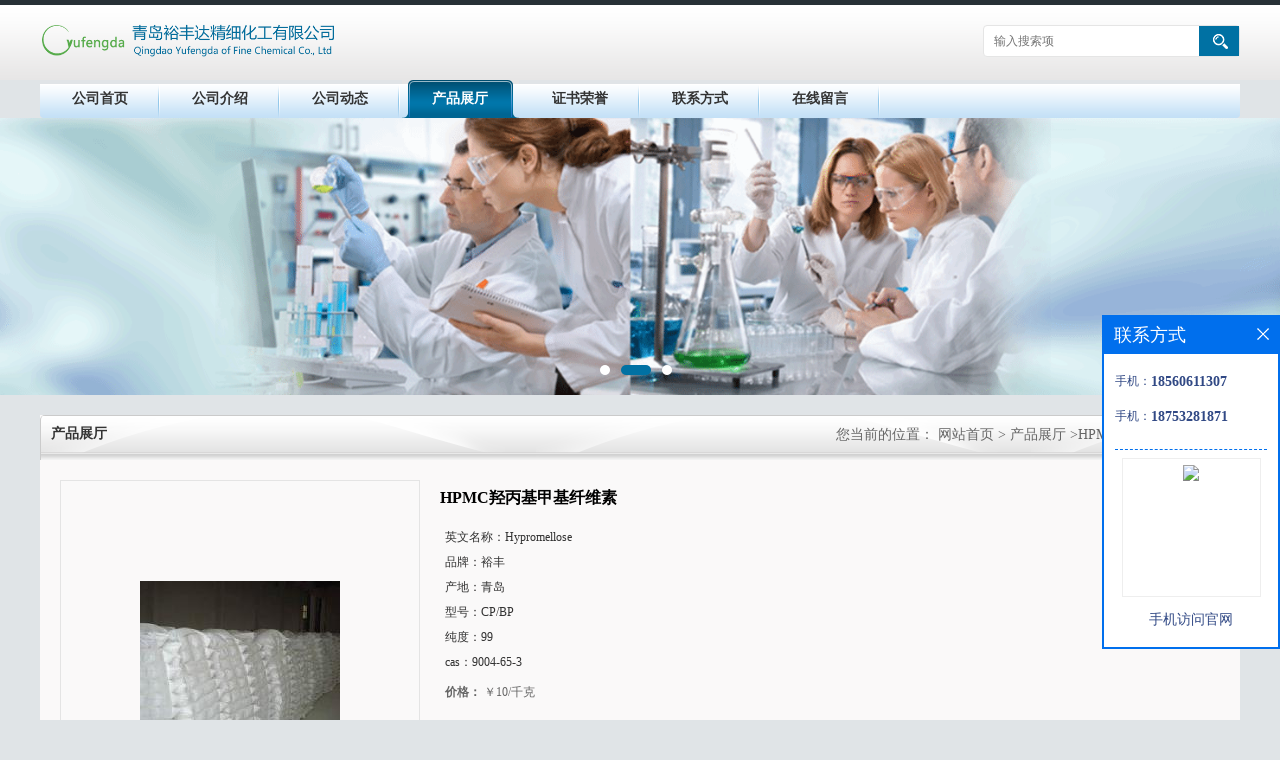

--- FILE ---
content_type: text/html; charset=utf-8
request_url: http://www.yfdchemicals.com/products/show2748920.html
body_size: 6284
content:
<!DOCTYPE html PUBLIC "-//W3C//DTD XHTML 1.0 Transitional//EN" "http://www.w3.org/TR/xhtml1/DTD/xhtml1-transitional.dtd">
<html xmlns="http://www.w3.org/1999/xhtml">
<head>
<meta http-equiv="Content-Type" content="text/html; charset=utf-8">
<title>HPMC羟丙基甲基纤维素-青岛裕丰达精细化工有限公司</title>
<meta http-equiv="keywords" content="HPMC羟丙基甲基纤维素">
<meta http-equiv="description" content="HPMC羟丙基甲基纤维素              CAS:9004-65-3   拼音名：Qiangbingjia Xianweisu　　  英文名：Hypromellose  本品为2-羟丙基醚甲基纤维素。按干燥品计算，含甲氧基（－OCH3 ）应为19.0％～30.0％，含羟丙氧基(－OCH2CHOHCH3)应为4.0...">


<script>
    if(true){
        var curl = window.location.href;
        var defurl = "http://www.yfdchemicals.com";
        if(curl.indexOf(defurl)<0){
            if (defurl.indexOf("http://")==0){
                curl = curl.replace(defurl.replace("http:","https:"),defurl);
            }else{
                curl = curl.replace(defurl.replace("https:","http:"),defurl);
            }
            window.location.href = curl;
        }
    }
</script>
<link rel="stylesheet" type="text/css" href="/web/mb/cn/gd_mb13/css/base.css">
<link rel="stylesheet" type="text/css" href="/web/mb/cn/gd_mb13/css/top.css">
<link rel="stylesheet" type="text/css" href="/web/mb/cn/gd_mb13/css/bottom.css">
<link rel="stylesheet" type="text/css" href="/web/mb/cn/gd_mb13/css/layout.css">
<script type="text/javascript" src="/web/mb/cn/gd_mb13/js/jquery-1.11.1.min.js"></script>
<script type="text/javascript" src="/web/mb/cn/gd_mb13/js/common.js"></script>
<script type="text/javascript" src="/web/mb/cn/gd_mb13/js/Tony_Tab.js"></script><!--焦点图-->
</head>
<body>
<div class="header">
 <div class="clearfix top">
  <a href="/" class="logo_l">
		<img src="https://imgcn2.guidechem.com/img/msite/2016/4/26/gaojianjun1588$f69870590dc0d_83fb.png" alt="青岛裕丰达精细化工有限公司" title="厂价直销70%水溶性阿奇霉素,20%氟苯尼考助溶剂,尼泊金丙酯(94-13-3),羊毛脂(Yangmaozhi )--青岛裕丰达精细化工有限公司"/>
    </a>
  <ul class="tp_sech">
    <form name="form_productSearch" id="form_productSearch1" method="get" onsubmit="return searchProduct('product_sokey1');">
	  <input type="text" placeholder="输入搜索项"  name="keys" id="product_sokey1" value="" class="tp_t_mx_t1"/>
	  <input type="button" value=""  onclick="searchProduct('product_sokey1')" class="tp_t_mx_t2"/>
	 </form>
<script src="/web/mb/publicJs/common.js"></script>
<script type="text/javascript">
    function searchProduct(keyid) {
        var inputid="product_sokey";
        if(keyid)inputid=keyid;
        var keys = $("#"+inputid).val();       // 搜索的关键词
        if(keys==""){
            tusi("请输入您要搜索的关键词");
            return false;
        }
        if (-1 > 0){
            location.href = "/products/list-catid-_-keys-"+URLEncode(keys)+"_--p1.html";
        }else {
            location.href = "/products/list-keys-"+URLEncode(keys)+"_--p1.html";
        }
        return false;
    }
</script>
  </ul>
 </div><!--top-->
</div><!--header-->
 <div class="nav">
   <ul>
      <li class=""><a href="/" >公司首页</a></li>
      <li class=""><a href="/about.html" >公司介绍</a></li>
      <li class=""><a href="/news/list--p1.html" >公司动态</a></li>
      <li class="omm"><a href="/products/list--p1.html" >产品展厅</a></li>
      <li class=""><a href="/honors/list--p1.html" >证书荣誉</a></li>
      <li class=""><a href="/contact.html" >联系方式</a></li>
      <li class=""><a href="/feedback.html" >在线留言</a></li>
   </ul>
</div><!--nav--><div class="banner-box slideBox">
<div class="bd">
 <ul>
        <li><div class="m-width">
                <img src="https://imgcn2.guidechem.com/img/msite/2016/4/25/gaojianjun1588$f1c342e8b65e7_dcc0.png" alt=""/>
           </div>
		</li>
        <li><div class="m-width">
                <img src="https://imgcn2.guidechem.com/img/msite/2016/4/25/gaojianjun1588$f24e495132f53_4ce9.png" alt=""/>
           </div>
		</li>
        <li><div class="m-width">
                <img src="https://imgcn2.guidechem.com/img/msite/2016/4/25/gaojianjun1588$f1dc36e996912_88d9.png" alt=""/>
           </div>
		</li>
   </ul>
 </div>
<div class="banner-btn">
  <a class="prev" href="javascript:void(0);">&lt;</a>
  <a class="next" href="javascript:void(0);">&gt;</a>
   <div class="hd"><ul>
		 <li>&nbsp;</li>
		 <li>&nbsp;</li>
		 <li>&nbsp;</li>
   </ul>
  </div>
 </div><!--banner-btn-->
</div><!--banner-box-->



<div class="clearfix mina_index mina_index_mcd">
   <div class="n_d_l_dfr"><span>产品展厅</span>
<style type="text/css">
.title_l{line-height:40px;margin:0px auto;font-size:14px;height:40px;overflow:hidden;}
.title_l a{color: #666;}
</style>


<div class="title_l">
  <div class="title_l_ul">您当前的位置：
                <a href="/" title="网站首页">网站首页</a> &gt;
                <a href="/products/list--p1.html">产品展厅</a>
                &gt;<a>HPMC羟丙基甲基纤维素</a>
 </div><!--title_l_ul-->
</div><!--title_l-->
   </div><!--n_d_l_dfr-->
   <div class="na_inww">

<link rel="stylesheet" type="text/css" href="/web/mb/publicCss/product.css">
<script src="/web/mb/publicJs/jqzoom.base.js?v=20230706"></script>
<script src="/web/mb/publicJs/jquery.jqzoom.js"></script>
<div class="list_box">
    <!-- showpic -->
    <div class="prolist" style="margin-top:20px;">
        <div class="pr_deti_main">
            <div class="clearfix pr_detai_top">
                <div class="wth674">
                    <div class="product-show">
                        <div class="region-detail-gallery">
                           
                            <div id="preview" class="spec-preview">
							  
                                <table width="360" height="360" border="0" cellspacing="0" cellpadding="0">
                                    <tr>
                                        <td width="360" height="360" align="center" valign="middle">
                                            <div class="prism-player" id="player-con" style="margin: 0px auto; display:none;"></div>
                                            <span class="jqzoom">
                                         <img src="https://img.guidechem.com/simg/product/2012/1/5/gaojianjun15882058002.jpg" jqimg="https://img.guidechem.com/img/product/2012/1/5/gaojianjun15882058002.jpg" class="cv_mfrt" alt="">
                                </span>
                                        </td>
                                    </tr>
                                </table>
                            </div><!--spec-preview-->
                            <div class="spec-scroll">
                                <div class="prev">&nbsp;</div>
                                <div class="next">&nbsp;</div>
                                <div class="items">
                                    <ul>
                                        <li
                                                class="add"
                                        ><img src="https://img.guidechem.com/simg/product/2012/1/5/gaojianjun15882058002.jpg" mid="https://img.guidechem.com/simg/product/2012/1/5/gaojianjun15882058002.jpg" big="https://img.guidechem.com/img/product/2012/1/5/gaojianjun15882058002.jpg" isvideo="0" onclick="preview(this,360);"></li>
                                    </ul>
                                </div><!--items-->
                            </div><!--spec-scroll-->
                            <!--缩图结束-->
                        </div>
                        <div class="det_plt">
                            <div class="product_title">HPMC羟丙基甲基纤维素</div>
                            <div class="price-content">
                                <div class="detail-texta">
                                    <div class="price-outer-div">
                                        <ul>
                                            <li><span>英文名称：<span>Hypromellose</span></span></li>
                                        </ul>
                                        <div class="clear"></div>
                                    </div>
                                    <div class="price-outer-div">
                                        <ul>
                                            <li><span>品牌：<span>裕丰</span></span></li>
                                        </ul>
                                        <div class="clear"></div>
                                    </div>
                                    <div class="price-outer-div">
                                        <ul>
                                            <li><span>产地：<span>青岛</span></span></li>
                                        </ul>
                                        <div class="clear"></div>
                                    </div>
                                    <div class="price-outer-div">
                                        <ul>
                                            <li><span>型号：<span>CP/BP</span></span></li>
                                        </ul>
                                        <div class="clear"></div>
                                    </div>
                                    <div class="price-outer-div">
                                        <ul>
                                            <li><span>纯度：<span>99</span></span></li>
                                        </ul>
                                        <div class="clear"></div>
                                    </div>
                                    <div class="price-outer-div">
                                        <ul>
                                            <li><span>cas：<span>9004-65-3</span></span></li>
                                        </ul>
                                        <div class="clear"></div>
                                    </div>

                                    <ul class="product-zd ">
                                        <li><strong>价格：</strong> ￥10/千克</li>
                                        <li><strong>发布日期：</strong> 2014-04-10</li>
                                        <li><strong>更新日期：</strong> 2026-01-07</li>
                                    </ul>
                                </div>

                            </div>
                            <div class="detail-button">
                                <div class="prof_se_nd"><a href="/feedback.html?title=HPMC羟丙基甲基纤维素" style="color:#fff;">发送咨询信息</a></div>
                            </div>
                        </div><!--det_plt-->
                        <div class="cl"></div>

                    </div>
                    <div class="cl"></div>
                </div>

            </div><!--pr_detai_top-->
            <div class="prof_all prof_width"><span>产品详请</span></div><!--prof_all-->
            <div class="prog_leg">

                <table width="100%" border="0" cellspacing="0" cellpadding="0" bgcolor="#f9f9f9">
                    <tbody>
                    </tbody>
                </table>

            </div><!--prog_leg--><!--prog_leg-->
            <div class="ntf_pcde">
                <p>&nbsp; <span style="font-size: 12pt; "> HPMC<a>羟丙基甲基纤维素 </span></p>
<div class="mod mod-offerDetailContext2 app-offerDetailContext2   mod-ui-not-show-title    " data-view-config="{" data-app="{" jquery1720892300748741957="25">
<div class="m-body">
<div class="m-content">
<div class="detail-inside area-detail-feature" data-area-config="{}" jquery1720892300748741957="83">
<div class="mod-detail">
<div class="mod-detail-bd">
<div class="region-custom region-detail-feature region-blank ui-sortable region-vertical" data-region-config="{">
<div class="widget-custom offerdetail_common_description" data-widget-name="offerdetail_common_description">
<div class="widget-custom-container">
<div id="mod-detail-description" class="mod-detail-description mod-info mod" data-mod-config="{" jquery1720892300748741957="86">
<div id="de-description-detail" class="de-description-detail fd-editor">
<div id="desc-lazyload-container" data-enable="true" data-tfs-url="http://img01.taobaocdn.com/tfscom/T1W5WIFcpbXXXXXXXX?t=1397099096" data-url="http://laputa.1688.com/offer/ajax/OfferDesc.do" jquery1720892300748741957="87">
<p><span style="FONT-SIZE: 12pt"> CAS:9004-65-3 <br />
</span></p>
<p><span style="FONT-SIZE: 12pt"> 拼音名：Qiangbingjia  Xianweisu　　 </span></p>
<p><span style="FONT-SIZE: 12pt"> 英文名：Hypromellose <br />
本品为2-羟丙基醚甲基<a>纤维素。按干燥品计算，含甲氧基（－OCH3  ）应为19.0％～30.0％，含羟丙氧基(－OCH2CHOHCH3)应为4.0％～12.0％。 </span></p>
<p><span style="FONT-SIZE: 12pt"> 性状：白色或类白色粉末；无臭。 </span></p>
</div>
</div>
</div>
</div>
</div>
</div>
</div>
</div>
</div>
</div>
</div>
</div>
            </div><!--ntf_pcde-->
        </div><!--pr_deti_main-->
    </div>
    <script>function tomessage(s,d){
        document.getElementById("stype").value=s;
        document.getElementById("sid").value=d;
        document.formdetail.method="POST";
        document.formdetail.submit();
    }</script>
    <form method="post" action="message.html" name="formdetail" id="formdetail">
        <input type="hidden" name="stype" id="stype" value="">
        <input type="hidden" name="sid" id="sid" value="">
    </form>
<style>.price-outer-div li{width: 100%;}
</style>


</div>



<style type="text/css">
.ews_t_t{line-height:45px;margin:0px auto;font-size:16px;height:45px;overflow:hidden;color:#333;font-weight:bold;text-align: left;}
.ews_t_tl{overflow:hidden;}
.ews_t_tl a{float:left;color:#555;display:block;height:36px;line-height:36px;padding:0px 15px;background:#eeeeee;font-size:14px;margin-right:20px;margin-bottom:20px;border-radius:6px;-moz-border-radius:6px;-webkit-border-radius:6px;text-align: left;}
.prto_zi_ul li{float:left;width:23%;margin-bottom:10px;padding-right:2%;list-style:none;}
.prto_zi_ul li table{width:100%;height:200px;}
.prto_zi_ul {padding:0px;margin:0px;width:100%;display:block;overflow:hidden;}
.prto_zi_ul li table img{max-width:100%;max-height:200px;}
.text_mdf{display:block;height:25px;overflow:hidden;color:#333;line-height:25px;font-size:14px;text-align:center;}
.text_mdf a{color:#333;}
.news_tag{padding:0px 20px;}

.swe_md{background:#fff;}
</style>

<div class="swe_md">

<div class="news_tag">
<div class="ews_t_t">相关产品：</div><!--ews_t_t-->
<ul class="prto_zi_ul">
    <li>
	  <table width="100%" border="0" cellspacing="0" cellpadding="0">
          <tr>
            <td align="center" valign="middle">
            <a href="/products/show3272664.html" target="_blank">
            <img src="https://structimg.guidechem.com/11/11/27850.png" alt="">
             </a>
            </td>
          </tr>
         </table>
         <div class="text_mdf">
            <a href="/products/show3272664.html" target="_blank">水溶性阿奇霉素</a>
        </div>
    </li>
    <li>
	  <table width="100%" border="0" cellspacing="0" cellpadding="0">
          <tr>
            <td align="center" valign="middle">
            <a href="/products/show2926451.html" target="_blank">
            <img src="https://structimg.guidechem.com/2/38/277.png" alt="">
             </a>
            </td>
          </tr>
         </table>
         <div class="text_mdf">
            <a href="/products/show2926451.html" target="_blank">乙酰胺/醋酰胺</a>
        </div>
    </li>
    <li>
	  <table width="100%" border="0" cellspacing="0" cellpadding="0">
          <tr>
            <td align="center" valign="middle">
            <a href="/products/show2868638.html" target="_blank">
            <img src="https://structimg.guidechem.com/9/33/8072.png" alt="">
             </a>
            </td>
          </tr>
         </table>
         <div class="text_mdf">
            <a href="/products/show2868638.html" target="_blank">4-羟基二苯甲酮 </a>
        </div>
    </li>
    <li>
	  <table width="100%" border="0" cellspacing="0" cellpadding="0">
          <tr>
            <td align="center" valign="middle">
            <a href="/products/show2868628.html" target="_blank">
            <img src="https://img.guidechem.com/simg/product/2012/1/5/gaojianjun15882024047.jpg" alt="">
             </a>
            </td>
          </tr>
         </table>
         <div class="text_mdf">
            <a href="/products/show2868628.html" target="_blank">连二亚硫酸钠保险粉次亚硫酸钠7775-14-6sodium hyposulfite低亚硫酸钠 </a>
        </div>
    </li>
</ul>
</div><!--news_tag-->
</div><!--swe_md-->   </div><!--na_inww-->
 </div><!--mina_index-->
 
<script type="text/javascript" src="/web/mb/publicJs/common.js"></script>


<style typpe="text/css">
    .flot_cuext{width:174px;position:fixed;right:0px;top:100px;background:#006fed;padding:2px;}
    .lot_cu1{height:37px;}
    .lot_cu1 span{float:left;line-height:37px;color:#fff;font-size:18px;font-family:"微软雅黑";margin-left:10px;}
    .lot_cu2{background:#fff;padding:0px 11px 15px;}
    .lot_cu1 a{float:right;margin-top:11px;margin-right:9px;}
    .lot_cu2 dl{padding:10px 0px 15px;border-bottom:1px dashed #006fed;}
    .lot_cu2 dl dd{color:#314985;font-size:12px;line-height:35px;word-break:break-all;table-layout:fixed;overflow:hidden;}
    .lot_cu2 dl dd span{float:left;}
    .lot_cu2 dl dd em{float:left;}
    .lot_cu2 dl dd em img{margin-top:3px;}
    .lot_cu2 dl dd strong{color:#314985;font-size:14px;}
    .lot_cet1{margin:19px 0px;text-align:center;}
    .lot_cet2{width: 125px;height: 125px;margin:8px auto 10px;border:1px solid #eeeeee;text-align:center;padding:6px;}
    .lot_cet2 img{max-width: 110px;max-height: 110px;}
    .lot_cet3{text-align:center;line-height:25px;color:#314985;font-size:14px;font-family:"微软雅黑";}
    .flot_cuext{
        z-index: 999999;
    }
</style>


<div class="flot_cuext" style="font-size: 12px;Top:315px;position: fixed;right: 0px; font-size: 12px;">

    <div class="lot_cu1"><span>联系方式</span><a onclick="hideQq()" href="javascript:void(0)"><img src="/images/clr_xwe.png"></a></div><!--lot_cu1-->
    <div class="lot_cu2">
        <dl>
            <dd><span>手机：</span><em title="联系人:崔丽"><strong>18560611307</strong></em></dd>
            <dd><span>手机：</span><em title="联系人:高建军"><strong>18753281871</strong></em></dd>
        </dl>




        <div class="lot_cet2"><img src="/web/makeewm.action?content=http%3A%2F%2Fm.yfdchemicals.com%2F&width=150"></div><!--lot_cet2-->
        <div class="lot_cet3">手机访问官网</div><!--lot_cet3-->


    </div><!--lot_cu2-->

</div>

<script>
    function hideQq() {
        $(".flot_cuext").hide();
    }
</script>

<div class="footer">
 <div class="footer_b">
  <p>
	联系人：崔丽&nbsp;&nbsp;
	邮箱： <a href="email:gaoya261228@163.com">gaoya261228@163.com</a>&nbsp;&nbsp;
	地址：青岛市城阳区山河路702号
  </p>
  <p>
   版权所有 Copyright (©) 2026 
<a href="/sitemap.xml" target="_blank" class="zzb07link">XML</a>			
			  <br/>
            技术支持：
            <a href="https://china.guidechem.com/" id="guidechem" class="TechnicalSupport" target="_blank">盖德化工网</a>&nbsp;&nbsp;
            <a href="https://www.21food.cn/" id="21food" class="TechnicalSupport" target="_blank">食品商务网</a>&nbsp;&nbsp;
  </p>
 </div><!--footer_b-->
</div><!--footer-->
<script src="/js/jquery.cookie.js"></script>
<meta name="sogou_site_verification" content="GDZmQgBUPk"/>
<script>
    $("img").each(function(){
        if($(this).attr('src')=='') $(this).remove();
    });
    if(location.href.indexOf('/news/list')!=-1){
        $("img").error(function () {
            $(this).remove();
        });
    }else {
        $("img").error(function () {
            $(this).attr("src", "/images/nophoto.png");
        });
    }
</script>
<script type='text/javascript' src='https://tj.guidechem.com/js/visitcount3.js'></script> 
<script type='text/javascript' defer> 
var _visitCount_ = new VisitCount(); 
_visitCount_.dbName='guidecn'; 
_visitCount_.source='pc'; 
_visitCount_.sid=2748920; 
_visitCount_.clientkey='1767748123810_1909'; 
_visitCount_.comid=57400; 
_visitCount_.vcomid=0; 
_visitCount_.keyword=''; 
_visitCount_.stype='pro'; 
_visitCount_.visittimes=1; 
_visitCount_.data=''; 
_visitCount_.types=''; 
_visitCount_.time='1767748123810'; 
_visitCount_.sign='9dfc127dddda9599bab08fa6a0b6e459'; 
_visitCount_.sentReq(); 
function _doAction_(sid,stype,action,actiondata,scomid){
	_visitCount_.doaction(sid,stype,action,actiondata,scomid);
 }
</script>
<script type="text/javascript">
 $(".slideBox").slide({mainCell:".bd ul",autoPlay:true});
</script>
</body>
</html>



--- FILE ---
content_type: text/css
request_url: http://www.yfdchemicals.com/web/mb/cn/gd_mb13/css/top.css
body_size: 697
content:
@charset "utf-8";
/* CSS Document */

.header{position:relative;background:url(../images/headbg.png) left top repeat-x;min-width: 1200px;}

.logo_l{float:left;height:80px;display:block;display: flex;justify-content: center;align-items:center;}
.logo_l img{max-height: 80px;max-width:510px;vertical-align:middle;}
.top{max-width:1200px;margin:0px auto;min-width: 1200px;}

.tp_sech{border: 1px solid #e5e5e5;border-radius:4px;-moz-border-radius:4px;-webkit-border-radius:4px;height:30px;float:right;margin-top:25px;background: #fff;}
.tp_t_mx_t1{float:left;width:205px;background:none;border:0px;outline:none;color:#333;font-size:12px;height:30px;line-height:30px;padding-left:10px;}
.tp_t_mx_t2{float:left;width:40px;height:30px;cursor:pointer;outline:none;background:none;border:0px;background: #0071a3 url(../images/secr1.png) center center no-repeat;}



.nav{width:1200px;height: 38px;background:url(../images/menubg.png) left bottom repeat-x;margin:0px auto;border-radius:4px;-moz-border-radius:4px;-webkit-border-radius:4px;overflow:hidden;min-width: 1200px;}
.nav ul{max-width:1200px;margin:0px auto;height: 38px;overflow:hidden;}
.nav ul li{float:left;position:relative;height: 38px;line-height:38px;background:url(../images/line.png) right bottom no-repeat;}
.nav ul li a{display: block;font-size: 14px;line-height: 38px;color: #333;width: 120px;font-weight:bold;text-align:center;}
.nav ul li.omm{background:url(../images/menuhoverbg.png) center top no-repeat;}
.nav ul li.omm a{color:#fff;}
/*input.tp_t_mx_t1::placeholder { color:#fff}
input.tp_t_mx_t1::-webkit-input-placeholder { color:#fff}
input.tp_t_mx_t1::-ms-input-placeholder{ color:#fff}
input.tp_t_mx_t1::-moz-input-placeholder{ color:#fff}*/

--- FILE ---
content_type: text/css
request_url: http://www.yfdchemicals.com/web/mb/cn/gd_mb13/css/layout.css
body_size: 3503
content:
@charset "utf-8";
/* CSS Document */

body{background:#e0e4e7;}
.banner-box{width:100%;position:relative;overflow:hidden;min-width: 1200px;}
.banner-box .bd{ width:100% !important;}
.banner-box .bd li .m-width {width:100%;margin:0 auto;overflow:hidden;text-align:center;}
.banner-box .bd li{width:100% !important;}
.banner-box .bd li a{display:block;background-size:auto;}
.banner-box .bd li a img,.banner-box .bd li img{max-width:100%;}
.banner-btn a{display:block;width:50px;height:70px;position:absolute;top:0;font-size:0px;display:none;}

.banner-btn a.prev{position:absolute;left:10px;top:50%;margin-top:-35px;} 
.banner-btn a.next{position:absolute;right:10px;top:50%;margin-top:-35px;}

.banner-btn a.prev:after{content:' ';position:absolute;top:50%;margin-top:-11px;left:50%;width:22px;height:22px;border:#fff solid;border-width:6px 6px 0 0;-webkit-transform:rotate(-135deg);transform:rotate(-135deg);margin-left:-4px;}
.banner-btn a.next:before{content:' ';position:absolute;top:50%;margin-top:-11px;left:50%;width:22px;height:22px;border:#fff solid;border-width:6px 6px 0 0;-webkit-transform:rotate(45deg);transform:rotate(45deg);margin-left:-16px;}
.banner-btn a.prev:hover:after{content:' ';position:absolute;top:50%;margin-top:-11px;left:50%;width:22px;height:22px;border:#fff solid;border-width:6px 6px 0 0;-webkit-transform:rotate(-135deg);transform:rotate(-135deg);margin-left:-4px;}
.banner-btn a.next:hover:before{content:' ';position:absolute;top:50%;margin-top:-11px;left:50%;width:22px;height:22px;border:#fff solid;border-width:6px 6px 0 0;-webkit-transform:rotate(45deg);transform:rotate(45deg);margin-left:-16px;}

.banner-box .hd {position:absolute;bottom:15px;width:100%;text-align:center;}
.banner-box .hd ul li{width:10px;height:10px;margin-right: 8px;display: inline-block;cursor: pointer;border-radius:8px;-moz-border-radius:8px;-webkit-border-radius:8px;background:#fff;}
.banner-box .hd ul li.on{background: #0071a3;width:30px;}

.mnb_lft em{display:block;padding: 6px 10px;background: #fff;border: 1px solid #cbcbcb;border-top: 0px;}
.mnb_lft em a{display:block;line-height: 30px;height: 30px;overflow:hidden;color: #333;font-size: 12px;border-bottom: 1px dotted #e5e5e5;font-weight: bold;background: url(../images/icon.png) left center no-repeat;padding-left: 15px;}
.mnb_lft em a:last-child{border-bottom:0px;}
.mnb_lft em a:hover{color:#0071a3;}

.nb_l_rleft{width:262px;float:left;}
.mnb_lft{width:260px;margin-bottom: 15px;border-radius: 5px 5px 0px 0px;-moz-border-radius: 5px 5px 0px 0px;-webkit-border-radius: 5px 5px 0px 0px;overflow: hidden;}
.mnb_rtt{float:right;width: 930px;}
.prt_lust{width: 923px;margin:0px auto 0px;border: 1px solid #e5e5e5;border-radius: 5px 5px 0px 0px;-moz-border-radius: 5px 5px 0px 0px;-webkit-border-radius: 5px 5px 0px 0px;overflow: hidden;}
.prt_lust ul{width: 950px;margin-top: 15px;overflow: hidden;}
.prt_lust ul li{float:left;width: 212px;margin-left: 15px;margin-bottom: 10px;}

.t_tp_t1{border:1px solid #e4e4e4;background:#fff;height: 140px;overflow: hidden;}
.t_tp_t1 table{width:100%;height: 140px;}
.t_tp_t1 table img{max-width:100%;max-height:140px;}
.t_tp_t2{line-height:28px;overflow:hidden;height:28px;text-align:center;}
.t_tp_t2 a{color:#5d5d5d;line-height:28px;overflow:hidden;height:28px;}
.t_tp_t2:hover a{color:#0071a3;}

.mina_index{width:1200px;overflow:hidden;margin:20px auto 0px;}

.abt_nmd{display:block;height: 37px;line-height: 37px;padding-left: 15px;border-top-left-radius:5px;border-top-right-radius:5px;background-color: #0071a3;font-size: 15px;color:#FFFFFF;font-weight:bold;}
.ind_cen_ter{float:left;width:260px;}
.ind_rig_ht{float:right;width: 930px;background: #faf9f9 url(../images/boxbg.png) left bottom repeat-x;overflow: hidden;margin-bottom: 30px;border-radius: 5px 5px 0px 0px;
    -moz-border-radius: 5px 5px 0px 0px;
    -webkit-border-radius: 5px 5px 0px 0px;
    overflow: hidden;}
.about_m p{margin-top:20px;}
.about_m img{max-width:100%;}
.about_m{line-height:25px;font-size:12px;color:#333;border: 1px solid #cbcbcb;border-top: 0px;}

.in_ce_t1{margin-bottom: 10px;border-radius:5px;overflow: hidden;}
.m_in_ler1{display:block;padding-left: 15px;background: url(../images/left_t.png) left top repeat-x;padding: 0px 10px;height: 37px;line-height: 37px;font-size: 14px;color:#FFFFFF;font-weight:bold;}
.n_cett2{font-size: 12px;line-height:28px;color: #666;padding: 6px 10px;background: #fff;border: 1px solid #cbcbcb;border-top: 0px;}
.n_cett2 li a{color: #898989;}





.m_i_rn_le1{display:block;height:60px; background:#3399cc; color:#FFF; line-height:60px !important; padding-left:30px; font-size:15px;font-weight:bold;}
.y_ctr2 li{line-height: 30px;position:relative;border-bottom: 1px dotted #e5e5e5;font-weight: bold;background: url(../images/icon.png) left center no-repeat;padding-left: 15px;}
.y_ctr2 li:last-child{border-bottom:0px;}
.y_ctr2 li a{display:block;color: #333;font-size: 12px;transition: all 0.3s;-webkit-transition: all 0.3s;-moz-transition: all 0.3s;-o-transition: all 0.3s;height: 30px;overflow:hidden;padding-right:40px;font-weight: bold;line-height: 30px;}

.eb_lm_mdrf{position:relative;}
.leb_lm_m{display:none;width: 100%;}
.leb_lm_m a{display:block;height: 33px;line-height: 33px;color: #666;font-size: 12px;padding-left: 30px;border-bottom: 1px dotted #C1BEBE;}
.leb_lm_m a:hover{color:#666;}
.more_ald{display:block;position:absolute;right: 0px;top: -32px;width: 32px;z-index: 1;height: 30px;padding-right: 9px;cursor:pointer;color:#999;font-size:18px;line-height: 30px;text-align:center;font-style:normal;font-weight:bold;}

.y_ctr2{background: #fff;padding: 6px 10px;border: 1px solid #cbcbcb;border-top: 0px;}


.contact_m{line-height:35px;font-size:14px;color:#343a40;padding:20px 20px;}
.contact_m ul{border-bottom:1px dashed #e5e5e5;padding-bottom:10px;margin-bottom:10px;}
.contact_m p strong{font-size:16px;}
.contact_m p img{max-width:100%;}

.feed_m{margin:30px auto;max-width:1310px;padding:0px 15px;}
.form-group{line-height:36px;margin-bottom:22px;position:relative;display:inline-block;width:100%;}
.form-control{border:1px solid #e4eaec;border-radius:4px;-moz-border-radius:4px;-webkit-border-radius:4px;line-height:36px;height:36px;outline:none;color:#666;font-size:12px;padding-left:2%;width:97%;}
textarea.form-control{border:1px solid #e4eaec;border-radius:4px;-moz-border-radius:4px;-webkit-border-radius:4px;line-height:36px;height:180px;outline:none;color:#666;font-size:12px;padding:10px 2%;width:95%;}
#code{border:1px solid #e4eaec;border-radius:4px;-moz-border-radius:4px;-webkit-border-radius:4px;line-height:36px;height:36px;outline:none;color:#666;font-size:12px;padding-left:2%;width:40%;float: left;}
.btn-primary{border:1px solid #0071a3 ;border-radius:4px;-moz-border-radius:4px;-webkit-border-radius:4px;line-height:36px;height:36px;outline:none;font-size:12px;width:100%;background:#0071a3 ;color:#fff;cursor:pointer !important;}
.form-group label{position:absolute;left:0px;bottom:-20px;line-height:20px;color:#666;font-size:12px;}
.form-group label.error{color:#ff0000;}
.form-group span{height: 34px;padding: 0px 10px 0 0;font-size: 14px;display: block;font-weight: 400;margin-left: 10px;color: #76838f;float: left;text-align: center;background-color: #f3f7f9;border: 1px solid #e4eaec;border-radius: 3px;line-height: 36px;}
.form-group span img{float:left;}
.form-group span a{display:inline-block;color:#666;font-size:12px;}


.job_mdf_m{margin:20px auto;max-width:95%;}
.job_mdf_m ul{padding:0px 0px 10px;border-bottom:1px dashed #e5e5e5;margin-bottom:10px;}
.job_mdf_m ul li{color: #666666;font-size: 14px;line-height:25px;}
.job_mdf_m ul li span{color:#333;}
.job_mdf_m ul li h3{font-size:16px;}

.title_l{line-height: 39px  !important;margin:0px auto;font-size: 12px;height: 39px !important;overflow:hidden;float:right;color: #666;margin-right: 10px !important;max-width: 600px;}
.title_l a{color: #666;}





.dhr_mt1{display:block;font-size:22px;line-height:35px;text-align:center;color: #333;margin:15px 0px 15px;}
.dhr_mt2{display:block;color:#666;font-size:12px;line-height:45px;text-align:center;margin-bottom:10px;}
.dhr_mt3 img{max-width:100%;}
.dhr_mt3 p{color:#666;font-size:14px;line-height:30px;}
.dhr_mt3{margin-top:15px;color:#666;font-size:14px;line-height:30px;}

.pge_re{margin-bottom:20px;margin-top:40px;}
.pge_re span{display:block;line-height:32px;height:32px;overflow:hidden;font-size: 14px;color:#333;padding:0px 10px;}
.pge_re span a{color: #666;}
.pge_re span a:hover,.text_bsd a:hover,.prut_dr table tr td a:hover{color:#0071a3;}

/* 分页 */
a{text-decoration:none;}
*{padding:0; margin:0; list-style:none;}
address,cite,em {font-style:normal;}
.page_tp{margin:27px auto;text-align:center;height:32px;line-height:32px;display:inline-block;width:100%;}
.page_op_txt{background:#fff;border:1px solid #ccc;height:30px;line-height:30px;padding:0px 10px !important;display:inline-block;color:#333333;font-size:12px;font-family:"微软雅黑";margin-right:10px;display:inline-block;margin-left:10px;outline:none;border-radius:2px;-moz-border-radius:2px;-webkit-border-radius:2px;}
.page_tp span{color:#6d6d6d;font-size:12px;font-family:"微软雅黑";display:inline-block;padding:0px !important;border:0px !important;background:none;}
.red_pcd{width:40px;height:28px;line-height:28px;color:#6d6d6d;font-size:12px;font-family:"微软雅黑";border:1px solid #ccc;padding-left:5px;margin-right:10px;margin-left:10px;display:inline-block;margin-top:-3px;outline:none;text-align:center;border-radius:2px;-moz-border-radius:2px;-webkit-border-radius:2px;}
.red_pcd1{width:46px;height:30px;border:1px solid #e5e5e5;color:#333;font-size:12px;font-family:"微软雅黑";background:none;cursor:pointer !important;margin-left:10px;display:inline-block;margin-top:-3px;background:#efefef;border-radius:2px;-moz-border-radius:2px;-webkit-border-radius:2px;}
.page_tp em{display:inline-block;margin-right:10px;}
.page_op_txtu{color:#bbb;}
.page_tp em a{background:#fff;border:1px solid #e5e5e5;padding:0px;height:30px;line-height:30px;width:36px;display:inline-block;color:#333333;font-size:13px;font-family:"微软雅黑";text-align:center;margin:0px 5px;border-radius:2px;-moz-border-radius:2px;-webkit-border-radius:2px;}
.page_tp em a.on{border: 1px solid #333;color:#fff;background: #333;font-weight:bold;}
.page_tp em a.on_last{border-right:1px solid #e5e5e5;}



.ind_left{margin-bottom: 15px;float: left;width: 460px;border-radius: 5px 5px 0px 0px;-moz-border-radius: 5px 5px 0px 0px;-webkit-border-radius: 5px 5px 0px 0px;overflow: hidden;}
.ind_center{width: 260px;border: 1px solid #cbcbcb;border-radius: 5px 5px 0px 0px;-moz-border-radius: 5px 5px 0px 0px;-webkit-border-radius: 5px 5px 0px 0px;overflow: hidden;border-top: 0px;background: #fff;}
.ind_right{float: right;width: 460px;border-radius: 5px 5px 0px 0px;-moz-border-radius: 5px 5px 0px 0px;-webkit-border-radius: 5px 5px 0px 0px;overflow: hidden;}
.nd_l_dfr{background: url(../images/left_t.png) left top repeat-x;padding: 0px 10px;height: 40px;}
.nd_l_dfr span{float:left;display:block;height:37px;line-height:37px;color: #fff;font-size: 14px;font-weight:bold;}
.nd_l_dfr a{float:right;color: #fff;font-size: 12px;margin-right: 10px;}
.nd_l_dfr a:hover{color:#fff;text-decoration:underline;}
.n_d_l_dfr{background: url(../images/lm-head.png) left top repeat-x;height: 45px;line-height: 45px;border: 1px solid #cbcbcb;border-top: 0px;border-bottom: 0px;border-radius: 5px 5px 0px 0px;-moz-border-radius: 5px 5px 0px 0px;-webkit-border-radius: 5px 5px 0px 0px;overflow: hidden;}
.n_d_l_dfr span{float:left;display:block;height:37px;line-height:37px;color: #333;font-size: 14px;font-weight:bold;padding: 0px 10px;}
.inc_xont{padding: 10px 15px;}
.news_xont{border: 1px solid #cbcbcb;border-top: 0;background: #faf9f9 url(../images/boxbg.png) left bottom repeat-x;padding:10px;}
.inc_xont li{line-height:29px;color: #666;font-size: 12px;}


.news_xont li{line-height:28px;height:28px;border-bottom:1px dashed #d3d8dc;overflow:hidden;background: url(../images/icon3.png) left center no-repeat;padding-left: 15px;}
.news_xont li a{display:block;line-height:28px;color: #333;font-size: 12px;height:28px;overflow:hidden;float:left;max-width:290px;overflow:hidden;}
.news_xont li span{float:right;color: #666;}
.news_xont li a:hover{color:#0071a3;}


.d_pe_top2{width: 923px;overflow:hidden;border: 1px solid #cbcbcb;border-top: 0;background: #faf9f9 url(../images/boxbg.png) left bottom repeat-x;}
.d_pe_top2 ul{float:left;}



.abt_mia_nd img{max-width:150px;max-height:85px;float:left;margin:0px 10px 10px 0px;}
.abt_mia_nd{line-height: 25px;color: #333;font-size: 12px;max-height: 144px;overflow:hidden;padding: 10px;border: 1px solid #cbcbcb;border-top: 0;background: #faf9f9 url(../images/boxbg.png) left bottom repeat-x;}

.bt_n_mdf{display:block;padding: 6px 10px;background: #fff;border: 1px solid #cbcbcb;border-top: 0px;}
.bt_n_mdf a{display:block;line-height: 30px;height: 30px;overflow:hidden;color: #666;font-size: 12px;border-bottom: 1px dotted #C1BEBE;}
.bt_n_mdf a.omm{color:#5387CE;}
.about_m,.news_mdef_m{padding: 10px 20px;}
.news_mdef_m{border: 1px solid #cbcbcb;border-top: 0px;}
.bt_n_mdf a:last-child{border-bottom:0px;}
.bt_n_mdf a:hover{color:#5387CE;}

.pdor_lost_m{padding:20px 20px 0px;overflow:hidden;}
.pdor_lost_m ul{width: 986px;}
.pdor_lost_m ul li{width: 207px;margin-right:20px;float:left;margin-bottom:20px;}
.pdor_lost_m ul li table{width:100%;height:205px;}
.pdor_lost_m ul li span{display:block;height:205px;border:1px solid #e5e5e5;overflow:hidden;background:#fff;}
.pdor_lost_m ul li table img{max-width:100%;max-height:205px;}
.xp_man_cd1{display:block;text-align: center;height: 30px;overflow: hidden;line-height:30px;color: #333;font-size:14px;margin-top: 10px;}
.xp_man_cd1:hover{text-decoration: none;color:#0071a3;}



.list_news{list-style:none;padding: 10px 15px 10px 15px;border: 1px solid #cbcbcb;border-top: 0px;}
.list_news li{color:#898989;background: url(../images/icon3.png) left center no-repeat;padding-left: 15px;line-height:38px; height:38px;border-bottom: 1px dashed #e3e2e2;position:relative;padding-right:80px;overflow:hidden;}
.list_news li a{color:#303c4b;}
.list_news li a:hover{text-decoration:none;color:#0071a3;}
.news_time{position:absolute;right:0px;top:0px;}
.news_xont li:last-child{border-bottom:0px;}

.ndd_l_dfr{background: url(../images/left_t.png) left top repeat-x;padding: 0px 10px;height: 40px;line-height: 37px;}
.ndd_l_dfr span{color:#fff;font-size: 14px;font-weight:bold;display: block;}


.nd_l_df_r{background: url(../images/lm-head.png) left top repeat-x;height: 45px;line-height: 45px;border: 1px solid #cbcbcb;border-top: 0px;border-bottom: 0px;border-radius: 5px 5px 0px 0px;-moz-border-radius: 5px 5px 0px 0px;-webkit-border-radius: 5px 5px 0px 0px;overflow: hidden;}
.nd_l_df_r span{float:left;display:block;height:37px;line-height:37px;color: #333;font-size: 14px;font-weight:bold;padding: 0px 10px;}
.nd_l_df_r a{float:right;color: #666;font-size: 12px;margin-right: 10px;}
.nd_l_df_r a:hover{color:#0071a3;}
.nd_l_df_r a img{margin-top:17px;}

.swe_md{background:none !important;}
.ews_t_tl a{background:#fff !important;}

.mina_index_mcd{background: #faf9f9 url(../images/boxbg.png) left bottom repeat-x;}

.na_inww{padding:0px 20px;}